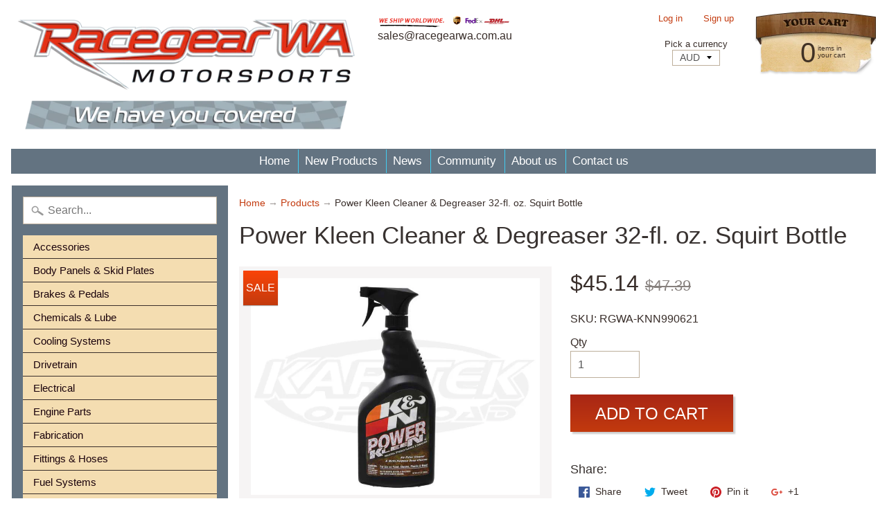

--- FILE ---
content_type: text/html; charset=utf-8
request_url: https://racegearwa.com.au/products/power-kleen-cleaner-degreaser-32-fl-oz-squirt-bottle
body_size: 18673
content:
<!DOCTYPE html>
<html class="no-js" lang="en">
<head>
<meta charset="utf-8" />
<meta http-equiv="X-UA-Compatible" content="IE=edge" />  
<meta name="viewport" content="width=device-width, initial-scale=1.0, height=device-height, minimum-scale=1.0, user-scalable=0">



   
  

  
 


    <title>Power Kleen Cleaner &amp; Degreaser 32-fl. oz. Squirt Bottle | Racegear WA</title> 





	<meta name="description" content="K&amp;amp;N Air Filter Cleaner is the only cleaner formulated to clean K&amp;amp;N Filtercharger elements. The use of any other cleaning solution can void the filter&#39;s warranty, and quite possibly could damage the cotton material. K&amp;amp;N Cleaner works to dissolve the dirt build up and old filter oil, and can be washed away wi" />


<link rel="canonical" href="https://racegearwa.com.au/products/power-kleen-cleaner-degreaser-32-fl-oz-squirt-bottle" /> 
<!-- /snippets/social-meta-tags.liquid -->
<meta property="og:site_name" content="Racegear WA">
<meta property="og:url" content="https://racegearwa.com.au/products/power-kleen-cleaner-degreaser-32-fl-oz-squirt-bottle">
<meta property="og:title" content="Power Kleen Cleaner & Degreaser 32-fl. oz. Squirt Bottle">
<meta property="og:type" content="product">
<meta property="og:description" content="K&amp;amp;N Air Filter Cleaner is the only cleaner formulated to clean K&amp;amp;N Filtercharger elements. The use of any other cleaning solution can void the filter&#39;s warranty, and quite possibly could damage the cotton material. K&amp;amp;N Cleaner works to dissolve the dirt build up and old filter oil, and can be washed away wi"><meta property="og:price:amount" content="45.14">
  <meta property="og:price:currency" content="AUD"><meta property="og:image" content="http://racegearwa.com.au/cdn/shop/products/99-0621_1024x1024.jpg?v=1500023403">
<meta property="og:image:secure_url" content="https://racegearwa.com.au/cdn/shop/products/99-0621_1024x1024.jpg?v=1500023403">

<meta name="twitter:site" content="@">
<meta name="twitter:card" content="summary_large_image">
<meta name="twitter:title" content="Power Kleen Cleaner & Degreaser 32-fl. oz. Squirt Bottle">
<meta name="twitter:description" content="K&amp;amp;N Air Filter Cleaner is the only cleaner formulated to clean K&amp;amp;N Filtercharger elements. The use of any other cleaning solution can void the filter&#39;s warranty, and quite possibly could damage the cotton material. K&amp;amp;N Cleaner works to dissolve the dirt build up and old filter oil, and can be washed away wi">

<link href="//racegearwa.com.au/cdn/shop/t/3/assets/styles.scss.css?v=162865219564769655121674755549" rel="stylesheet" type="text/css" media="all" />  
<link type="text/css" rel="stylesheet" href="https://maxcdn.bootstrapcdn.com/font-awesome/4.7.0/css/font-awesome.min.css" media="all">
  

<script>
  window.Sunrise = window.Sunrise || {};
  Sunrise.strings = {
    add_to_cart: "Add to Cart",
    sold_out: "Out of stock",
    unavailable: "Unavailable",
    money_format_json: "${{amount}}",
    money_format: "${{amount}}",
    money_with_currency_format_json: "${{amount}} AUD",
    money_with_currency_format: "${{amount}} AUD",
    shop_currency: "AUD",
    locale: "en",
    locale_json: "en",
    customer_accounts_enabled: true,
    customer_logged_in: false
  };
</script>  
  

  
<script src="//racegearwa.com.au/cdn/shop/t/3/assets/vendor.js?v=161042961499314152801497387892" type="text/javascript"></script> 
<script src="//racegearwa.com.au/cdn/shop/t/3/assets/theme.js?v=102197896046264063481499786419" type="text/javascript"></script> 

<script>window.performance && window.performance.mark && window.performance.mark('shopify.content_for_header.start');</script><meta id="shopify-digital-wallet" name="shopify-digital-wallet" content="/20951205/digital_wallets/dialog">
<meta name="shopify-checkout-api-token" content="fc52d514b9ac7a7c105b77ad664dc66f">
<link rel="alternate" type="application/json+oembed" href="https://racegearwa.com.au/products/power-kleen-cleaner-degreaser-32-fl-oz-squirt-bottle.oembed">
<script async="async" src="/checkouts/internal/preloads.js?locale=en-AU"></script>
<link rel="preconnect" href="https://shop.app" crossorigin="anonymous">
<script async="async" src="https://shop.app/checkouts/internal/preloads.js?locale=en-AU&shop_id=20951205" crossorigin="anonymous"></script>
<script id="apple-pay-shop-capabilities" type="application/json">{"shopId":20951205,"countryCode":"AU","currencyCode":"AUD","merchantCapabilities":["supports3DS"],"merchantId":"gid:\/\/shopify\/Shop\/20951205","merchantName":"Racegear WA","requiredBillingContactFields":["postalAddress","email","phone"],"requiredShippingContactFields":["postalAddress","email","phone"],"shippingType":"shipping","supportedNetworks":["visa","masterCard","amex","jcb"],"total":{"type":"pending","label":"Racegear WA","amount":"1.00"},"shopifyPaymentsEnabled":true,"supportsSubscriptions":true}</script>
<script id="shopify-features" type="application/json">{"accessToken":"fc52d514b9ac7a7c105b77ad664dc66f","betas":["rich-media-storefront-analytics"],"domain":"racegearwa.com.au","predictiveSearch":true,"shopId":20951205,"locale":"en"}</script>
<script>var Shopify = Shopify || {};
Shopify.shop = "racegearwa.myshopify.com";
Shopify.locale = "en";
Shopify.currency = {"active":"AUD","rate":"1.0"};
Shopify.country = "AU";
Shopify.theme = {"name":"sunrise-wood","id":185859795,"schema_name":"Sunrise","schema_version":"5.17","theme_store_id":null,"role":"main"};
Shopify.theme.handle = "null";
Shopify.theme.style = {"id":null,"handle":null};
Shopify.cdnHost = "racegearwa.com.au/cdn";
Shopify.routes = Shopify.routes || {};
Shopify.routes.root = "/";</script>
<script type="module">!function(o){(o.Shopify=o.Shopify||{}).modules=!0}(window);</script>
<script>!function(o){function n(){var o=[];function n(){o.push(Array.prototype.slice.apply(arguments))}return n.q=o,n}var t=o.Shopify=o.Shopify||{};t.loadFeatures=n(),t.autoloadFeatures=n()}(window);</script>
<script>
  window.ShopifyPay = window.ShopifyPay || {};
  window.ShopifyPay.apiHost = "shop.app\/pay";
  window.ShopifyPay.redirectState = null;
</script>
<script id="shop-js-analytics" type="application/json">{"pageType":"product"}</script>
<script defer="defer" async type="module" src="//racegearwa.com.au/cdn/shopifycloud/shop-js/modules/v2/client.init-shop-cart-sync_WVOgQShq.en.esm.js"></script>
<script defer="defer" async type="module" src="//racegearwa.com.au/cdn/shopifycloud/shop-js/modules/v2/chunk.common_C_13GLB1.esm.js"></script>
<script defer="defer" async type="module" src="//racegearwa.com.au/cdn/shopifycloud/shop-js/modules/v2/chunk.modal_CLfMGd0m.esm.js"></script>
<script type="module">
  await import("//racegearwa.com.au/cdn/shopifycloud/shop-js/modules/v2/client.init-shop-cart-sync_WVOgQShq.en.esm.js");
await import("//racegearwa.com.au/cdn/shopifycloud/shop-js/modules/v2/chunk.common_C_13GLB1.esm.js");
await import("//racegearwa.com.au/cdn/shopifycloud/shop-js/modules/v2/chunk.modal_CLfMGd0m.esm.js");

  window.Shopify.SignInWithShop?.initShopCartSync?.({"fedCMEnabled":true,"windoidEnabled":true});

</script>
<script>
  window.Shopify = window.Shopify || {};
  if (!window.Shopify.featureAssets) window.Shopify.featureAssets = {};
  window.Shopify.featureAssets['shop-js'] = {"shop-cart-sync":["modules/v2/client.shop-cart-sync_DuR37GeY.en.esm.js","modules/v2/chunk.common_C_13GLB1.esm.js","modules/v2/chunk.modal_CLfMGd0m.esm.js"],"init-fed-cm":["modules/v2/client.init-fed-cm_BucUoe6W.en.esm.js","modules/v2/chunk.common_C_13GLB1.esm.js","modules/v2/chunk.modal_CLfMGd0m.esm.js"],"shop-toast-manager":["modules/v2/client.shop-toast-manager_B0JfrpKj.en.esm.js","modules/v2/chunk.common_C_13GLB1.esm.js","modules/v2/chunk.modal_CLfMGd0m.esm.js"],"init-shop-cart-sync":["modules/v2/client.init-shop-cart-sync_WVOgQShq.en.esm.js","modules/v2/chunk.common_C_13GLB1.esm.js","modules/v2/chunk.modal_CLfMGd0m.esm.js"],"shop-button":["modules/v2/client.shop-button_B_U3bv27.en.esm.js","modules/v2/chunk.common_C_13GLB1.esm.js","modules/v2/chunk.modal_CLfMGd0m.esm.js"],"init-windoid":["modules/v2/client.init-windoid_DuP9q_di.en.esm.js","modules/v2/chunk.common_C_13GLB1.esm.js","modules/v2/chunk.modal_CLfMGd0m.esm.js"],"shop-cash-offers":["modules/v2/client.shop-cash-offers_BmULhtno.en.esm.js","modules/v2/chunk.common_C_13GLB1.esm.js","modules/v2/chunk.modal_CLfMGd0m.esm.js"],"pay-button":["modules/v2/client.pay-button_CrPSEbOK.en.esm.js","modules/v2/chunk.common_C_13GLB1.esm.js","modules/v2/chunk.modal_CLfMGd0m.esm.js"],"init-customer-accounts":["modules/v2/client.init-customer-accounts_jNk9cPYQ.en.esm.js","modules/v2/client.shop-login-button_DJ5ldayH.en.esm.js","modules/v2/chunk.common_C_13GLB1.esm.js","modules/v2/chunk.modal_CLfMGd0m.esm.js"],"avatar":["modules/v2/client.avatar_BTnouDA3.en.esm.js"],"checkout-modal":["modules/v2/client.checkout-modal_pBPyh9w8.en.esm.js","modules/v2/chunk.common_C_13GLB1.esm.js","modules/v2/chunk.modal_CLfMGd0m.esm.js"],"init-shop-for-new-customer-accounts":["modules/v2/client.init-shop-for-new-customer-accounts_BUoCy7a5.en.esm.js","modules/v2/client.shop-login-button_DJ5ldayH.en.esm.js","modules/v2/chunk.common_C_13GLB1.esm.js","modules/v2/chunk.modal_CLfMGd0m.esm.js"],"init-customer-accounts-sign-up":["modules/v2/client.init-customer-accounts-sign-up_CnczCz9H.en.esm.js","modules/v2/client.shop-login-button_DJ5ldayH.en.esm.js","modules/v2/chunk.common_C_13GLB1.esm.js","modules/v2/chunk.modal_CLfMGd0m.esm.js"],"init-shop-email-lookup-coordinator":["modules/v2/client.init-shop-email-lookup-coordinator_CzjY5t9o.en.esm.js","modules/v2/chunk.common_C_13GLB1.esm.js","modules/v2/chunk.modal_CLfMGd0m.esm.js"],"shop-follow-button":["modules/v2/client.shop-follow-button_CsYC63q7.en.esm.js","modules/v2/chunk.common_C_13GLB1.esm.js","modules/v2/chunk.modal_CLfMGd0m.esm.js"],"shop-login-button":["modules/v2/client.shop-login-button_DJ5ldayH.en.esm.js","modules/v2/chunk.common_C_13GLB1.esm.js","modules/v2/chunk.modal_CLfMGd0m.esm.js"],"shop-login":["modules/v2/client.shop-login_B9ccPdmx.en.esm.js","modules/v2/chunk.common_C_13GLB1.esm.js","modules/v2/chunk.modal_CLfMGd0m.esm.js"],"lead-capture":["modules/v2/client.lead-capture_D0K_KgYb.en.esm.js","modules/v2/chunk.common_C_13GLB1.esm.js","modules/v2/chunk.modal_CLfMGd0m.esm.js"],"payment-terms":["modules/v2/client.payment-terms_BWmiNN46.en.esm.js","modules/v2/chunk.common_C_13GLB1.esm.js","modules/v2/chunk.modal_CLfMGd0m.esm.js"]};
</script>
<script>(function() {
  var isLoaded = false;
  function asyncLoad() {
    if (isLoaded) return;
    isLoaded = true;
    var urls = ["https:\/\/chimpstatic.com\/mcjs-connected\/js\/users\/ba801b46c33352d2769f4449b\/56c1f5c5ba4b85b4916053421.js?shop=racegearwa.myshopify.com"];
    for (var i = 0; i < urls.length; i++) {
      var s = document.createElement('script');
      s.type = 'text/javascript';
      s.async = true;
      s.src = urls[i];
      var x = document.getElementsByTagName('script')[0];
      x.parentNode.insertBefore(s, x);
    }
  };
  if(window.attachEvent) {
    window.attachEvent('onload', asyncLoad);
  } else {
    window.addEventListener('load', asyncLoad, false);
  }
})();</script>
<script id="__st">var __st={"a":20951205,"offset":28800,"reqid":"da6fddbd-aeb0-467b-a779-902b2865ddaa-1769645852","pageurl":"racegearwa.com.au\/products\/power-kleen-cleaner-degreaser-32-fl-oz-squirt-bottle","u":"7098091df9b7","p":"product","rtyp":"product","rid":11710734611};</script>
<script>window.ShopifyPaypalV4VisibilityTracking = true;</script>
<script id="captcha-bootstrap">!function(){'use strict';const t='contact',e='account',n='new_comment',o=[[t,t],['blogs',n],['comments',n],[t,'customer']],c=[[e,'customer_login'],[e,'guest_login'],[e,'recover_customer_password'],[e,'create_customer']],r=t=>t.map((([t,e])=>`form[action*='/${t}']:not([data-nocaptcha='true']) input[name='form_type'][value='${e}']`)).join(','),a=t=>()=>t?[...document.querySelectorAll(t)].map((t=>t.form)):[];function s(){const t=[...o],e=r(t);return a(e)}const i='password',u='form_key',d=['recaptcha-v3-token','g-recaptcha-response','h-captcha-response',i],f=()=>{try{return window.sessionStorage}catch{return}},m='__shopify_v',_=t=>t.elements[u];function p(t,e,n=!1){try{const o=window.sessionStorage,c=JSON.parse(o.getItem(e)),{data:r}=function(t){const{data:e,action:n}=t;return t[m]||n?{data:e,action:n}:{data:t,action:n}}(c);for(const[e,n]of Object.entries(r))t.elements[e]&&(t.elements[e].value=n);n&&o.removeItem(e)}catch(o){console.error('form repopulation failed',{error:o})}}const l='form_type',E='cptcha';function T(t){t.dataset[E]=!0}const w=window,h=w.document,L='Shopify',v='ce_forms',y='captcha';let A=!1;((t,e)=>{const n=(g='f06e6c50-85a8-45c8-87d0-21a2b65856fe',I='https://cdn.shopify.com/shopifycloud/storefront-forms-hcaptcha/ce_storefront_forms_captcha_hcaptcha.v1.5.2.iife.js',D={infoText:'Protected by hCaptcha',privacyText:'Privacy',termsText:'Terms'},(t,e,n)=>{const o=w[L][v],c=o.bindForm;if(c)return c(t,g,e,D).then(n);var r;o.q.push([[t,g,e,D],n]),r=I,A||(h.body.append(Object.assign(h.createElement('script'),{id:'captcha-provider',async:!0,src:r})),A=!0)});var g,I,D;w[L]=w[L]||{},w[L][v]=w[L][v]||{},w[L][v].q=[],w[L][y]=w[L][y]||{},w[L][y].protect=function(t,e){n(t,void 0,e),T(t)},Object.freeze(w[L][y]),function(t,e,n,w,h,L){const[v,y,A,g]=function(t,e,n){const i=e?o:[],u=t?c:[],d=[...i,...u],f=r(d),m=r(i),_=r(d.filter((([t,e])=>n.includes(e))));return[a(f),a(m),a(_),s()]}(w,h,L),I=t=>{const e=t.target;return e instanceof HTMLFormElement?e:e&&e.form},D=t=>v().includes(t);t.addEventListener('submit',(t=>{const e=I(t);if(!e)return;const n=D(e)&&!e.dataset.hcaptchaBound&&!e.dataset.recaptchaBound,o=_(e),c=g().includes(e)&&(!o||!o.value);(n||c)&&t.preventDefault(),c&&!n&&(function(t){try{if(!f())return;!function(t){const e=f();if(!e)return;const n=_(t);if(!n)return;const o=n.value;o&&e.removeItem(o)}(t);const e=Array.from(Array(32),(()=>Math.random().toString(36)[2])).join('');!function(t,e){_(t)||t.append(Object.assign(document.createElement('input'),{type:'hidden',name:u})),t.elements[u].value=e}(t,e),function(t,e){const n=f();if(!n)return;const o=[...t.querySelectorAll(`input[type='${i}']`)].map((({name:t})=>t)),c=[...d,...o],r={};for(const[a,s]of new FormData(t).entries())c.includes(a)||(r[a]=s);n.setItem(e,JSON.stringify({[m]:1,action:t.action,data:r}))}(t,e)}catch(e){console.error('failed to persist form',e)}}(e),e.submit())}));const S=(t,e)=>{t&&!t.dataset[E]&&(n(t,e.some((e=>e===t))),T(t))};for(const o of['focusin','change'])t.addEventListener(o,(t=>{const e=I(t);D(e)&&S(e,y())}));const B=e.get('form_key'),M=e.get(l),P=B&&M;t.addEventListener('DOMContentLoaded',(()=>{const t=y();if(P)for(const e of t)e.elements[l].value===M&&p(e,B);[...new Set([...A(),...v().filter((t=>'true'===t.dataset.shopifyCaptcha))])].forEach((e=>S(e,t)))}))}(h,new URLSearchParams(w.location.search),n,t,e,['guest_login'])})(!0,!0)}();</script>
<script integrity="sha256-4kQ18oKyAcykRKYeNunJcIwy7WH5gtpwJnB7kiuLZ1E=" data-source-attribution="shopify.loadfeatures" defer="defer" src="//racegearwa.com.au/cdn/shopifycloud/storefront/assets/storefront/load_feature-a0a9edcb.js" crossorigin="anonymous"></script>
<script crossorigin="anonymous" defer="defer" src="//racegearwa.com.au/cdn/shopifycloud/storefront/assets/shopify_pay/storefront-65b4c6d7.js?v=20250812"></script>
<script data-source-attribution="shopify.dynamic_checkout.dynamic.init">var Shopify=Shopify||{};Shopify.PaymentButton=Shopify.PaymentButton||{isStorefrontPortableWallets:!0,init:function(){window.Shopify.PaymentButton.init=function(){};var t=document.createElement("script");t.src="https://racegearwa.com.au/cdn/shopifycloud/portable-wallets/latest/portable-wallets.en.js",t.type="module",document.head.appendChild(t)}};
</script>
<script data-source-attribution="shopify.dynamic_checkout.buyer_consent">
  function portableWalletsHideBuyerConsent(e){var t=document.getElementById("shopify-buyer-consent"),n=document.getElementById("shopify-subscription-policy-button");t&&n&&(t.classList.add("hidden"),t.setAttribute("aria-hidden","true"),n.removeEventListener("click",e))}function portableWalletsShowBuyerConsent(e){var t=document.getElementById("shopify-buyer-consent"),n=document.getElementById("shopify-subscription-policy-button");t&&n&&(t.classList.remove("hidden"),t.removeAttribute("aria-hidden"),n.addEventListener("click",e))}window.Shopify?.PaymentButton&&(window.Shopify.PaymentButton.hideBuyerConsent=portableWalletsHideBuyerConsent,window.Shopify.PaymentButton.showBuyerConsent=portableWalletsShowBuyerConsent);
</script>
<script data-source-attribution="shopify.dynamic_checkout.cart.bootstrap">document.addEventListener("DOMContentLoaded",(function(){function t(){return document.querySelector("shopify-accelerated-checkout-cart, shopify-accelerated-checkout")}if(t())Shopify.PaymentButton.init();else{new MutationObserver((function(e,n){t()&&(Shopify.PaymentButton.init(),n.disconnect())})).observe(document.body,{childList:!0,subtree:!0})}}));
</script>
<link id="shopify-accelerated-checkout-styles" rel="stylesheet" media="screen" href="https://racegearwa.com.au/cdn/shopifycloud/portable-wallets/latest/accelerated-checkout-backwards-compat.css" crossorigin="anonymous">
<style id="shopify-accelerated-checkout-cart">
        #shopify-buyer-consent {
  margin-top: 1em;
  display: inline-block;
  width: 100%;
}

#shopify-buyer-consent.hidden {
  display: none;
}

#shopify-subscription-policy-button {
  background: none;
  border: none;
  padding: 0;
  text-decoration: underline;
  font-size: inherit;
  cursor: pointer;
}

#shopify-subscription-policy-button::before {
  box-shadow: none;
}

      </style>

<script>window.performance && window.performance.mark && window.performance.mark('shopify.content_for_header.end');</script>
<link href="https://monorail-edge.shopifysvc.com" rel="dns-prefetch">
<script>(function(){if ("sendBeacon" in navigator && "performance" in window) {try {var session_token_from_headers = performance.getEntriesByType('navigation')[0].serverTiming.find(x => x.name == '_s').description;} catch {var session_token_from_headers = undefined;}var session_cookie_matches = document.cookie.match(/_shopify_s=([^;]*)/);var session_token_from_cookie = session_cookie_matches && session_cookie_matches.length === 2 ? session_cookie_matches[1] : "";var session_token = session_token_from_headers || session_token_from_cookie || "";function handle_abandonment_event(e) {var entries = performance.getEntries().filter(function(entry) {return /monorail-edge.shopifysvc.com/.test(entry.name);});if (!window.abandonment_tracked && entries.length === 0) {window.abandonment_tracked = true;var currentMs = Date.now();var navigation_start = performance.timing.navigationStart;var payload = {shop_id: 20951205,url: window.location.href,navigation_start,duration: currentMs - navigation_start,session_token,page_type: "product"};window.navigator.sendBeacon("https://monorail-edge.shopifysvc.com/v1/produce", JSON.stringify({schema_id: "online_store_buyer_site_abandonment/1.1",payload: payload,metadata: {event_created_at_ms: currentMs,event_sent_at_ms: currentMs}}));}}window.addEventListener('pagehide', handle_abandonment_event);}}());</script>
<script id="web-pixels-manager-setup">(function e(e,d,r,n,o){if(void 0===o&&(o={}),!Boolean(null===(a=null===(i=window.Shopify)||void 0===i?void 0:i.analytics)||void 0===a?void 0:a.replayQueue)){var i,a;window.Shopify=window.Shopify||{};var t=window.Shopify;t.analytics=t.analytics||{};var s=t.analytics;s.replayQueue=[],s.publish=function(e,d,r){return s.replayQueue.push([e,d,r]),!0};try{self.performance.mark("wpm:start")}catch(e){}var l=function(){var e={modern:/Edge?\/(1{2}[4-9]|1[2-9]\d|[2-9]\d{2}|\d{4,})\.\d+(\.\d+|)|Firefox\/(1{2}[4-9]|1[2-9]\d|[2-9]\d{2}|\d{4,})\.\d+(\.\d+|)|Chrom(ium|e)\/(9{2}|\d{3,})\.\d+(\.\d+|)|(Maci|X1{2}).+ Version\/(15\.\d+|(1[6-9]|[2-9]\d|\d{3,})\.\d+)([,.]\d+|)( \(\w+\)|)( Mobile\/\w+|) Safari\/|Chrome.+OPR\/(9{2}|\d{3,})\.\d+\.\d+|(CPU[ +]OS|iPhone[ +]OS|CPU[ +]iPhone|CPU IPhone OS|CPU iPad OS)[ +]+(15[._]\d+|(1[6-9]|[2-9]\d|\d{3,})[._]\d+)([._]\d+|)|Android:?[ /-](13[3-9]|1[4-9]\d|[2-9]\d{2}|\d{4,})(\.\d+|)(\.\d+|)|Android.+Firefox\/(13[5-9]|1[4-9]\d|[2-9]\d{2}|\d{4,})\.\d+(\.\d+|)|Android.+Chrom(ium|e)\/(13[3-9]|1[4-9]\d|[2-9]\d{2}|\d{4,})\.\d+(\.\d+|)|SamsungBrowser\/([2-9]\d|\d{3,})\.\d+/,legacy:/Edge?\/(1[6-9]|[2-9]\d|\d{3,})\.\d+(\.\d+|)|Firefox\/(5[4-9]|[6-9]\d|\d{3,})\.\d+(\.\d+|)|Chrom(ium|e)\/(5[1-9]|[6-9]\d|\d{3,})\.\d+(\.\d+|)([\d.]+$|.*Safari\/(?![\d.]+ Edge\/[\d.]+$))|(Maci|X1{2}).+ Version\/(10\.\d+|(1[1-9]|[2-9]\d|\d{3,})\.\d+)([,.]\d+|)( \(\w+\)|)( Mobile\/\w+|) Safari\/|Chrome.+OPR\/(3[89]|[4-9]\d|\d{3,})\.\d+\.\d+|(CPU[ +]OS|iPhone[ +]OS|CPU[ +]iPhone|CPU IPhone OS|CPU iPad OS)[ +]+(10[._]\d+|(1[1-9]|[2-9]\d|\d{3,})[._]\d+)([._]\d+|)|Android:?[ /-](13[3-9]|1[4-9]\d|[2-9]\d{2}|\d{4,})(\.\d+|)(\.\d+|)|Mobile Safari.+OPR\/([89]\d|\d{3,})\.\d+\.\d+|Android.+Firefox\/(13[5-9]|1[4-9]\d|[2-9]\d{2}|\d{4,})\.\d+(\.\d+|)|Android.+Chrom(ium|e)\/(13[3-9]|1[4-9]\d|[2-9]\d{2}|\d{4,})\.\d+(\.\d+|)|Android.+(UC? ?Browser|UCWEB|U3)[ /]?(15\.([5-9]|\d{2,})|(1[6-9]|[2-9]\d|\d{3,})\.\d+)\.\d+|SamsungBrowser\/(5\.\d+|([6-9]|\d{2,})\.\d+)|Android.+MQ{2}Browser\/(14(\.(9|\d{2,})|)|(1[5-9]|[2-9]\d|\d{3,})(\.\d+|))(\.\d+|)|K[Aa][Ii]OS\/(3\.\d+|([4-9]|\d{2,})\.\d+)(\.\d+|)/},d=e.modern,r=e.legacy,n=navigator.userAgent;return n.match(d)?"modern":n.match(r)?"legacy":"unknown"}(),u="modern"===l?"modern":"legacy",c=(null!=n?n:{modern:"",legacy:""})[u],f=function(e){return[e.baseUrl,"/wpm","/b",e.hashVersion,"modern"===e.buildTarget?"m":"l",".js"].join("")}({baseUrl:d,hashVersion:r,buildTarget:u}),m=function(e){var d=e.version,r=e.bundleTarget,n=e.surface,o=e.pageUrl,i=e.monorailEndpoint;return{emit:function(e){var a=e.status,t=e.errorMsg,s=(new Date).getTime(),l=JSON.stringify({metadata:{event_sent_at_ms:s},events:[{schema_id:"web_pixels_manager_load/3.1",payload:{version:d,bundle_target:r,page_url:o,status:a,surface:n,error_msg:t},metadata:{event_created_at_ms:s}}]});if(!i)return console&&console.warn&&console.warn("[Web Pixels Manager] No Monorail endpoint provided, skipping logging."),!1;try{return self.navigator.sendBeacon.bind(self.navigator)(i,l)}catch(e){}var u=new XMLHttpRequest;try{return u.open("POST",i,!0),u.setRequestHeader("Content-Type","text/plain"),u.send(l),!0}catch(e){return console&&console.warn&&console.warn("[Web Pixels Manager] Got an unhandled error while logging to Monorail."),!1}}}}({version:r,bundleTarget:l,surface:e.surface,pageUrl:self.location.href,monorailEndpoint:e.monorailEndpoint});try{o.browserTarget=l,function(e){var d=e.src,r=e.async,n=void 0===r||r,o=e.onload,i=e.onerror,a=e.sri,t=e.scriptDataAttributes,s=void 0===t?{}:t,l=document.createElement("script"),u=document.querySelector("head"),c=document.querySelector("body");if(l.async=n,l.src=d,a&&(l.integrity=a,l.crossOrigin="anonymous"),s)for(var f in s)if(Object.prototype.hasOwnProperty.call(s,f))try{l.dataset[f]=s[f]}catch(e){}if(o&&l.addEventListener("load",o),i&&l.addEventListener("error",i),u)u.appendChild(l);else{if(!c)throw new Error("Did not find a head or body element to append the script");c.appendChild(l)}}({src:f,async:!0,onload:function(){if(!function(){var e,d;return Boolean(null===(d=null===(e=window.Shopify)||void 0===e?void 0:e.analytics)||void 0===d?void 0:d.initialized)}()){var d=window.webPixelsManager.init(e)||void 0;if(d){var r=window.Shopify.analytics;r.replayQueue.forEach((function(e){var r=e[0],n=e[1],o=e[2];d.publishCustomEvent(r,n,o)})),r.replayQueue=[],r.publish=d.publishCustomEvent,r.visitor=d.visitor,r.initialized=!0}}},onerror:function(){return m.emit({status:"failed",errorMsg:"".concat(f," has failed to load")})},sri:function(e){var d=/^sha384-[A-Za-z0-9+/=]+$/;return"string"==typeof e&&d.test(e)}(c)?c:"",scriptDataAttributes:o}),m.emit({status:"loading"})}catch(e){m.emit({status:"failed",errorMsg:(null==e?void 0:e.message)||"Unknown error"})}}})({shopId: 20951205,storefrontBaseUrl: "https://racegearwa.com.au",extensionsBaseUrl: "https://extensions.shopifycdn.com/cdn/shopifycloud/web-pixels-manager",monorailEndpoint: "https://monorail-edge.shopifysvc.com/unstable/produce_batch",surface: "storefront-renderer",enabledBetaFlags: ["2dca8a86"],webPixelsConfigList: [{"id":"shopify-app-pixel","configuration":"{}","eventPayloadVersion":"v1","runtimeContext":"STRICT","scriptVersion":"0450","apiClientId":"shopify-pixel","type":"APP","privacyPurposes":["ANALYTICS","MARKETING"]},{"id":"shopify-custom-pixel","eventPayloadVersion":"v1","runtimeContext":"LAX","scriptVersion":"0450","apiClientId":"shopify-pixel","type":"CUSTOM","privacyPurposes":["ANALYTICS","MARKETING"]}],isMerchantRequest: false,initData: {"shop":{"name":"Racegear WA","paymentSettings":{"currencyCode":"AUD"},"myshopifyDomain":"racegearwa.myshopify.com","countryCode":"AU","storefrontUrl":"https:\/\/racegearwa.com.au"},"customer":null,"cart":null,"checkout":null,"productVariants":[{"price":{"amount":45.14,"currencyCode":"AUD"},"product":{"title":"Power Kleen Cleaner \u0026 Degreaser 32-fl. oz. Squirt Bottle","vendor":"Racegear WA","id":"11710734611","untranslatedTitle":"Power Kleen Cleaner \u0026 Degreaser 32-fl. oz. Squirt Bottle","url":"\/products\/power-kleen-cleaner-degreaser-32-fl-oz-squirt-bottle","type":""},"id":"46489585107","image":{"src":"\/\/racegearwa.com.au\/cdn\/shop\/products\/99-0621.jpg?v=1500023403"},"sku":"RGWA-KNN990621","title":"Default Title","untranslatedTitle":"Default Title"}],"purchasingCompany":null},},"https://racegearwa.com.au/cdn","1d2a099fw23dfb22ep557258f5m7a2edbae",{"modern":"","legacy":""},{"shopId":"20951205","storefrontBaseUrl":"https:\/\/racegearwa.com.au","extensionBaseUrl":"https:\/\/extensions.shopifycdn.com\/cdn\/shopifycloud\/web-pixels-manager","surface":"storefront-renderer","enabledBetaFlags":"[\"2dca8a86\"]","isMerchantRequest":"false","hashVersion":"1d2a099fw23dfb22ep557258f5m7a2edbae","publish":"custom","events":"[[\"page_viewed\",{}],[\"product_viewed\",{\"productVariant\":{\"price\":{\"amount\":45.14,\"currencyCode\":\"AUD\"},\"product\":{\"title\":\"Power Kleen Cleaner \u0026 Degreaser 32-fl. oz. Squirt Bottle\",\"vendor\":\"Racegear WA\",\"id\":\"11710734611\",\"untranslatedTitle\":\"Power Kleen Cleaner \u0026 Degreaser 32-fl. oz. Squirt Bottle\",\"url\":\"\/products\/power-kleen-cleaner-degreaser-32-fl-oz-squirt-bottle\",\"type\":\"\"},\"id\":\"46489585107\",\"image\":{\"src\":\"\/\/racegearwa.com.au\/cdn\/shop\/products\/99-0621.jpg?v=1500023403\"},\"sku\":\"RGWA-KNN990621\",\"title\":\"Default Title\",\"untranslatedTitle\":\"Default Title\"}}]]"});</script><script>
  window.ShopifyAnalytics = window.ShopifyAnalytics || {};
  window.ShopifyAnalytics.meta = window.ShopifyAnalytics.meta || {};
  window.ShopifyAnalytics.meta.currency = 'AUD';
  var meta = {"product":{"id":11710734611,"gid":"gid:\/\/shopify\/Product\/11710734611","vendor":"Racegear WA","type":"","handle":"power-kleen-cleaner-degreaser-32-fl-oz-squirt-bottle","variants":[{"id":46489585107,"price":4514,"name":"Power Kleen Cleaner \u0026 Degreaser 32-fl. oz. Squirt Bottle","public_title":null,"sku":"RGWA-KNN990621"}],"remote":false},"page":{"pageType":"product","resourceType":"product","resourceId":11710734611,"requestId":"da6fddbd-aeb0-467b-a779-902b2865ddaa-1769645852"}};
  for (var attr in meta) {
    window.ShopifyAnalytics.meta[attr] = meta[attr];
  }
</script>
<script class="analytics">
  (function () {
    var customDocumentWrite = function(content) {
      var jquery = null;

      if (window.jQuery) {
        jquery = window.jQuery;
      } else if (window.Checkout && window.Checkout.$) {
        jquery = window.Checkout.$;
      }

      if (jquery) {
        jquery('body').append(content);
      }
    };

    var hasLoggedConversion = function(token) {
      if (token) {
        return document.cookie.indexOf('loggedConversion=' + token) !== -1;
      }
      return false;
    }

    var setCookieIfConversion = function(token) {
      if (token) {
        var twoMonthsFromNow = new Date(Date.now());
        twoMonthsFromNow.setMonth(twoMonthsFromNow.getMonth() + 2);

        document.cookie = 'loggedConversion=' + token + '; expires=' + twoMonthsFromNow;
      }
    }

    var trekkie = window.ShopifyAnalytics.lib = window.trekkie = window.trekkie || [];
    if (trekkie.integrations) {
      return;
    }
    trekkie.methods = [
      'identify',
      'page',
      'ready',
      'track',
      'trackForm',
      'trackLink'
    ];
    trekkie.factory = function(method) {
      return function() {
        var args = Array.prototype.slice.call(arguments);
        args.unshift(method);
        trekkie.push(args);
        return trekkie;
      };
    };
    for (var i = 0; i < trekkie.methods.length; i++) {
      var key = trekkie.methods[i];
      trekkie[key] = trekkie.factory(key);
    }
    trekkie.load = function(config) {
      trekkie.config = config || {};
      trekkie.config.initialDocumentCookie = document.cookie;
      var first = document.getElementsByTagName('script')[0];
      var script = document.createElement('script');
      script.type = 'text/javascript';
      script.onerror = function(e) {
        var scriptFallback = document.createElement('script');
        scriptFallback.type = 'text/javascript';
        scriptFallback.onerror = function(error) {
                var Monorail = {
      produce: function produce(monorailDomain, schemaId, payload) {
        var currentMs = new Date().getTime();
        var event = {
          schema_id: schemaId,
          payload: payload,
          metadata: {
            event_created_at_ms: currentMs,
            event_sent_at_ms: currentMs
          }
        };
        return Monorail.sendRequest("https://" + monorailDomain + "/v1/produce", JSON.stringify(event));
      },
      sendRequest: function sendRequest(endpointUrl, payload) {
        // Try the sendBeacon API
        if (window && window.navigator && typeof window.navigator.sendBeacon === 'function' && typeof window.Blob === 'function' && !Monorail.isIos12()) {
          var blobData = new window.Blob([payload], {
            type: 'text/plain'
          });

          if (window.navigator.sendBeacon(endpointUrl, blobData)) {
            return true;
          } // sendBeacon was not successful

        } // XHR beacon

        var xhr = new XMLHttpRequest();

        try {
          xhr.open('POST', endpointUrl);
          xhr.setRequestHeader('Content-Type', 'text/plain');
          xhr.send(payload);
        } catch (e) {
          console.log(e);
        }

        return false;
      },
      isIos12: function isIos12() {
        return window.navigator.userAgent.lastIndexOf('iPhone; CPU iPhone OS 12_') !== -1 || window.navigator.userAgent.lastIndexOf('iPad; CPU OS 12_') !== -1;
      }
    };
    Monorail.produce('monorail-edge.shopifysvc.com',
      'trekkie_storefront_load_errors/1.1',
      {shop_id: 20951205,
      theme_id: 185859795,
      app_name: "storefront",
      context_url: window.location.href,
      source_url: "//racegearwa.com.au/cdn/s/trekkie.storefront.a804e9514e4efded663580eddd6991fcc12b5451.min.js"});

        };
        scriptFallback.async = true;
        scriptFallback.src = '//racegearwa.com.au/cdn/s/trekkie.storefront.a804e9514e4efded663580eddd6991fcc12b5451.min.js';
        first.parentNode.insertBefore(scriptFallback, first);
      };
      script.async = true;
      script.src = '//racegearwa.com.au/cdn/s/trekkie.storefront.a804e9514e4efded663580eddd6991fcc12b5451.min.js';
      first.parentNode.insertBefore(script, first);
    };
    trekkie.load(
      {"Trekkie":{"appName":"storefront","development":false,"defaultAttributes":{"shopId":20951205,"isMerchantRequest":null,"themeId":185859795,"themeCityHash":"17983810065334528578","contentLanguage":"en","currency":"AUD","eventMetadataId":"9ce49965-831e-44e8-b9e6-62112a57fa4d"},"isServerSideCookieWritingEnabled":true,"monorailRegion":"shop_domain","enabledBetaFlags":["65f19447","b5387b81"]},"Session Attribution":{},"S2S":{"facebookCapiEnabled":false,"source":"trekkie-storefront-renderer","apiClientId":580111}}
    );

    var loaded = false;
    trekkie.ready(function() {
      if (loaded) return;
      loaded = true;

      window.ShopifyAnalytics.lib = window.trekkie;

      var originalDocumentWrite = document.write;
      document.write = customDocumentWrite;
      try { window.ShopifyAnalytics.merchantGoogleAnalytics.call(this); } catch(error) {};
      document.write = originalDocumentWrite;

      window.ShopifyAnalytics.lib.page(null,{"pageType":"product","resourceType":"product","resourceId":11710734611,"requestId":"da6fddbd-aeb0-467b-a779-902b2865ddaa-1769645852","shopifyEmitted":true});

      var match = window.location.pathname.match(/checkouts\/(.+)\/(thank_you|post_purchase)/)
      var token = match? match[1]: undefined;
      if (!hasLoggedConversion(token)) {
        setCookieIfConversion(token);
        window.ShopifyAnalytics.lib.track("Viewed Product",{"currency":"AUD","variantId":46489585107,"productId":11710734611,"productGid":"gid:\/\/shopify\/Product\/11710734611","name":"Power Kleen Cleaner \u0026 Degreaser 32-fl. oz. Squirt Bottle","price":"45.14","sku":"RGWA-KNN990621","brand":"Racegear WA","variant":null,"category":"","nonInteraction":true,"remote":false},undefined,undefined,{"shopifyEmitted":true});
      window.ShopifyAnalytics.lib.track("monorail:\/\/trekkie_storefront_viewed_product\/1.1",{"currency":"AUD","variantId":46489585107,"productId":11710734611,"productGid":"gid:\/\/shopify\/Product\/11710734611","name":"Power Kleen Cleaner \u0026 Degreaser 32-fl. oz. Squirt Bottle","price":"45.14","sku":"RGWA-KNN990621","brand":"Racegear WA","variant":null,"category":"","nonInteraction":true,"remote":false,"referer":"https:\/\/racegearwa.com.au\/products\/power-kleen-cleaner-degreaser-32-fl-oz-squirt-bottle"});
      }
    });


        var eventsListenerScript = document.createElement('script');
        eventsListenerScript.async = true;
        eventsListenerScript.src = "//racegearwa.com.au/cdn/shopifycloud/storefront/assets/shop_events_listener-3da45d37.js";
        document.getElementsByTagName('head')[0].appendChild(eventsListenerScript);

})();</script>
<script
  defer
  src="https://racegearwa.com.au/cdn/shopifycloud/perf-kit/shopify-perf-kit-3.1.0.min.js"
  data-application="storefront-renderer"
  data-shop-id="20951205"
  data-render-region="gcp-us-central1"
  data-page-type="product"
  data-theme-instance-id="185859795"
  data-theme-name="Sunrise"
  data-theme-version="5.17"
  data-monorail-region="shop_domain"
  data-resource-timing-sampling-rate="10"
  data-shs="true"
  data-shs-beacon="true"
  data-shs-export-with-fetch="true"
  data-shs-logs-sample-rate="1"
  data-shs-beacon-endpoint="https://racegearwa.com.au/api/collect"
></script>
</head>

<body id="product" data-curr-format="${{amount}}" data-shop-currency="AUD">
  <div id="site-wrap">
    <header id="header" class="clearfix">  
      <div id="shopify-section-header" class="shopify-section"><style>
#header .logo.img-logo a{max-width:600px;display:inline-block;line-height:1;vertical-align:bottom;} 
#header .logo.img-logo,#header .logo.img-logo h1{font-size:1em;}
.logo.textonly h1,.logo.textonly a{font-size:48px;line-height:1;} 
.top-menu a{font-size:17px;}
</style>
<div class="row clearfix">
  <div class="logo img-logo">
      
    <a class="newfont" href="/" title="Racegear WA">
    
      
      <img src="//racegearwa.com.au/cdn/shop/files/RacegearWA_Logo_600x.png?v=1613690675"
      srcset="//racegearwa.com.au/cdn/shop/files/RacegearWA_Logo_600x.png?v=1613690675 1x, //racegearwa.com.au/cdn/shop/files/RacegearWA_Logo_600x@2x.png?v=1613690675 2x"
      alt="Racegear WA"
      itemprop="logo">
    
    </a>
     
    <div class="shipping-info"><img src="//racegearwa.com.au/cdn/shop/t/3/assets/shipping-metanew.png?v=52586917780269514491499355241"><br>sales@racegearwa.com.au</p></div>
  </div>
  
    <div class="login-top hide-mobile">
      
        <a href="/account/login">Log in</a> | <a href="/account/register">Sign up</a>
                  
    </div>
             

  <div class="cart-info hide-mobile">
    <a href="/cart"><em>0</em> <span>items in your cart</span></a>
  </div>
</div>


   <nav class="top-menu hide-mobile clearfix" role="navigation" data-menuchosen="main-menu">
     <ul>
      
         
         
            <li class="from-top-menu">
               <a class="newfont " href="/">Home</a>
            </li>
         
      
         
         
            <li class="from-top-menu">
               <a class="newfont " href="/collections/all">New Products</a>
            </li>
         
      
         
         
            <li class="from-top-menu">
               <a class="newfont " href="/blogs/news">News</a>
            </li>
         
      
         
         
            <li class="from-top-menu">
               <a class="newfont " href="https://www.facebook.com/groups/199880493459812/">Community</a>
            </li>
         
      
         
         
            <li class="from-top-menu">
               <a class="newfont " href="/pages/about-us">About us </a>
            </li>
         
      
         
         
            <li class="from-top-menu">
               <a class="newfont " href="/pages/contact-us">Contact us</a>
            </li>
         
      
     </ul>
   </nav>


<nav class="off-canvas-navigation show-mobile newfont">
  <a href="#menu" class="menu-button"><svg xmlns="http://www.w3.org/2000/svg" width="24" height="24" viewBox="0 0 24 24"><path d="M24 6h-24v-4h24v4zm0 4h-24v4h24v-4zm0 8h-24v4h24v-4z"/></svg><span> Menu</span></a>         
  
    <a href="/account" class="menu-user"><svg xmlns="http://www.w3.org/2000/svg" width="24" height="24" viewBox="0 0 24 24"><path d="M20.822 18.096c-3.439-.794-6.64-1.49-5.09-4.418 4.72-8.912 1.251-13.678-3.732-13.678-5.082 0-8.464 4.949-3.732 13.678 1.597 2.945-1.725 3.641-5.09 4.418-3.073.71-3.188 2.236-3.178 4.904l.004 1h23.99l.004-.969c.012-2.688-.092-4.222-3.176-4.935z"/></svg><span> Account</span></a>        
  
  <a href="/cart" class="menu-cart"><svg xmlns="http://www.w3.org/2000/svg" width="24" height="24" viewBox="0 0 24 24"><path d="M10 19.5c0 .829-.672 1.5-1.5 1.5s-1.5-.671-1.5-1.5c0-.828.672-1.5 1.5-1.5s1.5.672 1.5 1.5zm3.5-1.5c-.828 0-1.5.671-1.5 1.5s.672 1.5 1.5 1.5 1.5-.671 1.5-1.5c0-.828-.672-1.5-1.5-1.5zm1.336-5l1.977-7h-16.813l2.938 7h11.898zm4.969-10l-3.432 12h-12.597l.839 2h13.239l3.474-12h1.929l.743-2h-4.195z"/></svg> <span> Cart</span></a>  
  <a href="/search" class="menu-search"><svg xmlns="http://www.w3.org/2000/svg" width="24" height="24" viewBox="0 0 24 24"><path d="M23.111 20.058l-4.977-4.977c.965-1.52 1.523-3.322 1.523-5.251 0-5.42-4.409-9.83-9.829-9.83-5.42 0-9.828 4.41-9.828 9.83s4.408 9.83 9.829 9.83c1.834 0 3.552-.505 5.022-1.383l5.021 5.021c2.144 2.141 5.384-1.096 3.239-3.24zm-20.064-10.228c0-3.739 3.043-6.782 6.782-6.782s6.782 3.042 6.782 6.782-3.043 6.782-6.782 6.782-6.782-3.043-6.782-6.782zm2.01-1.764c1.984-4.599 8.664-4.066 9.922.749-2.534-2.974-6.993-3.294-9.922-.749z"/></svg></a>
  
    <a href="#currency" class="menu-currency"><span>AUD</span></a>
  
</nav> 


</div>
      
<div id="curr-switcher">
<label for="currencies">Pick a currency</label>
<select id="currencies" name="currencies">
  
  
  <option value="AUD">AUD</option>
  
    
  
    
    <option value="GBP">GBP</option>
    
  
    
    <option value="CAD">CAD</option>
    
  
    
    <option value="USD">USD</option>
    
  
    
    <option value="EUR">EUR</option>
    
  
</select>
<span class="close-currency-box">X</span>
</div>

    </header>

    <div id="content">
      <div id="shopify-section-sidebar" class="shopify-section"><style>
  #side-menu a.newfont{font-size:20px;}
</style>
<section role="complementary" id="sidebar" data-menuchosen="shop-by-category" data-section-id="sidebar" data-section-type="sidebar" data-keep-open="true">
  <nav role="navigation" id="menu">
    <form method="get" action="/search" class="search-form">
      <fieldset>
      <input type="text" placeholder="Search..." name="q" id="search-input">
      <button type="submit" class="button">Search</button>
      </fieldset>
    </form>          

    <ul id="side-menu">
    
   <div class="original-menu">
      
         
         
            <li>
               <a class="newfont" href="/collections/accessories">Accessories</a>
            </li>
         
      
         
         
            <li>
               <a class="newfont" href="/collections/body-panels-skid-plates">Body Panels &amp; Skid Plates</a>
            </li>
         
      
         
         
            <li>
               <a class="newfont" href="/collections/brakes-pedals">Brakes &amp; Pedals</a>
            </li>
         
      
         
         
            <li>
               <a class="newfont" href="/collections/chemicals-lube">Chemicals &amp; Lube</a>
            </li>
         
      
         
         
            <li>
               <a class="newfont" href="/collections/cooling-systems">Cooling Systems</a>
            </li>
         
      
         
         
            <li>
               <a class="newfont" href="/collections/drivetrain">Drivetrain</a>
            </li>
         
      
         
         
            <li>
               <a class="newfont" href="/collections/electrical">Electrical</a>
            </li>
         
      
         
         
            <li>
               <a class="newfont" href="/collections/engine-parts">Engine Parts</a>
            </li>
         
      
         
         
            <li>
               <a class="newfont" href="/collections/fabrication">Fabrication</a>
            </li>
         
      
         
         
            <li>
               <a class="newfont" href="/collections/fittings-hoses">Fittings &amp; Hoses</a>
            </li>
         
      
         
         
            <li>
               <a class="newfont" href="/collections/fuel-systems">Fuel Systems</a>
            </li>
         
      
         
         
            <li>
               <a class="newfont" href="/collections/hardware-bolts-nuts-washers">Hardware Bolts Nuts Washers</a>
            </li>
         
      
         
         
            <li>
               <a class="newfont" href="/collections/intake-exhaust">Intake &amp; Exhaust</a>
            </li>
         
      
         
         
            <li>
               <a class="newfont" href="/collections/lights">Lights</a>
            </li>
         
      
         
         
            <li>
               <a class="newfont" href="/collections/safety-equipment">Safety Equipment</a>
            </li>
         
      
         
         
            <li>
               <a class="newfont" href="/collections/seat-1">Seats</a>
            </li>
         
      
         
         
            <li>
               <a class="newfont" href="/collections/shocks-springs">Shocks &amp; Springs</a>
            </li>
         
      
         
         
            <li>
               <a class="newfont" href="/collections/steering-shifters">Steering &amp; Shifters</a>
            </li>
         
      
         
         
            <li>
               <a class="newfont" href="/collections/suspension-1">Suspension</a>
            </li>
         
      
         
         
            <li>
               <a class="newfont" href="/collections/tires-wheels">Tires &amp; Wheels</a>
            </li>
         
      
         
         
            <li>
               <a class="newfont" href="/collections/tools">Tools</a>
            </li>
         
      
         
         
            <li>
               <a class="newfont" href="/collections/utv-parts">UTV Parts</a>
            </li>
         
      
   </div>

<div class='side-menu-mobile hide show-mobile'></div>








          
             

    

    </ul>         
  </nav>

  
    <aside class="social-links">
      <h3>Stay in touch</h3>
       <a class="social-twitter" href="#" title="Twitter"><svg aria-hidden="true" focusable="false" role="presentation" class="icon icon-twitter" viewBox="0 0 16 16" xmlns="http://www.w3.org/2000/svg" fill-rule="evenodd" clip-rule="evenodd" stroke-linejoin="round" stroke-miterlimit="1.414"><path d="M16 3.038c-.59.26-1.22.437-1.885.517.677-.407 1.198-1.05 1.443-1.816-.634.375-1.337.648-2.085.795-.598-.638-1.45-1.036-2.396-1.036-1.812 0-3.282 1.468-3.282 3.28 0 .258.03.51.085.75C5.152 5.39 2.733 4.084 1.114 2.1.83 2.583.67 3.147.67 3.75c0 1.14.58 2.143 1.46 2.732-.538-.017-1.045-.165-1.487-.41v.04c0 1.59 1.13 2.918 2.633 3.22-.276.074-.566.114-.865.114-.21 0-.416-.02-.617-.058.418 1.304 1.63 2.253 3.067 2.28-1.124.88-2.54 1.404-4.077 1.404-.265 0-.526-.015-.783-.045 1.453.93 3.178 1.474 5.032 1.474 6.038 0 9.34-5 9.34-9.338 0-.143-.004-.284-.01-.425.64-.463 1.198-1.04 1.638-1.7z" fill-rule="nonzero"/></svg></a>
      <a class="social-facebook" href="https://www.facebook.com/officialracegearwa/" title="Facebook"><svg aria-hidden="true" focusable="false" role="presentation" class="icon icon-facebook" viewBox="0 0 16 16" xmlns="http://www.w3.org/2000/svg" fill-rule="evenodd" clip-rule="evenodd" stroke-linejoin="round" stroke-miterlimit="1.414"><path d="M15.117 0H.883C.395 0 0 .395 0 .883v14.234c0 .488.395.883.883.883h7.663V9.804H6.46V7.39h2.086V5.607c0-2.066 1.262-3.19 3.106-3.19.883 0 1.642.064 1.863.094v2.16h-1.28c-1 0-1.195.476-1.195 1.176v1.54h2.39l-.31 2.416h-2.08V16h4.077c.488 0 .883-.395.883-.883V.883C16 .395 15.605 0 15.117 0" fill-rule="nonzero"/></svg></a>          
                                    
                  
                
                  
      <a class="social-instagram" href="#" title="Instagram"><svg aria-hidden="true" focusable="false" role="presentation" class="icon icon-instagram" viewBox="0 0 16 16" xmlns="http://www.w3.org/2000/svg" fill-rule="evenodd" clip-rule="evenodd" stroke-linejoin="round" stroke-miterlimit="1.414"><path d="M8 0C5.827 0 5.555.01 4.702.048 3.85.088 3.27.222 2.76.42c-.526.204-.973.478-1.417.923-.445.444-.72.89-.923 1.417-.198.51-.333 1.09-.372 1.942C.008 5.555 0 5.827 0 8s.01 2.445.048 3.298c.04.852.174 1.433.372 1.942.204.526.478.973.923 1.417.444.445.89.72 1.417.923.51.198 1.09.333 1.942.372.853.04 1.125.048 3.298.048s2.445-.01 3.298-.048c.852-.04 1.433-.174 1.942-.372.526-.204.973-.478 1.417-.923.445-.444.72-.89.923-1.417.198-.51.333-1.09.372-1.942.04-.853.048-1.125.048-3.298s-.01-2.445-.048-3.298c-.04-.852-.174-1.433-.372-1.942-.204-.526-.478-.973-.923-1.417-.444-.445-.89-.72-1.417-.923-.51-.198-1.09-.333-1.942-.372C10.445.008 10.173 0 8 0zm0 1.44c2.136 0 2.39.01 3.233.048.78.036 1.203.166 1.485.276.374.145.64.318.92.598.28.28.453.546.598.92.11.282.24.705.276 1.485.038.844.047 1.097.047 3.233s-.01 2.39-.048 3.233c-.036.78-.166 1.203-.276 1.485-.145.374-.318.64-.598.92-.28.28-.546.453-.92.598-.282.11-.705.24-1.485.276-.844.038-1.097.047-3.233.047s-2.39-.01-3.233-.048c-.78-.036-1.203-.166-1.485-.276-.374-.145-.64-.318-.92-.598-.28-.28-.453-.546-.598-.92-.11-.282-.24-.705-.276-1.485C1.45 10.39 1.44 10.136 1.44 8s.01-2.39.048-3.233c.036-.78.166-1.203.276-1.485.145-.374.318-.64.598-.92.28-.28.546-.453.92-.598.282-.11.705-.24 1.485-.276C5.61 1.45 5.864 1.44 8 1.44zm0 2.452c-2.27 0-4.108 1.84-4.108 4.108 0 2.27 1.84 4.108 4.108 4.108 2.27 0 4.108-1.84 4.108-4.108 0-2.27-1.84-4.108-4.108-4.108zm0 6.775c-1.473 0-2.667-1.194-2.667-2.667 0-1.473 1.194-2.667 2.667-2.667 1.473 0 2.667 1.194 2.667 2.667 0 1.473-1.194 2.667-2.667 2.667zm5.23-6.937c0 .53-.43.96-.96.96s-.96-.43-.96-.96.43-.96.96-.96.96.43.96.96z"/></svg></a>              
                 
                       
        
    </aside>
  

  
  <aside class="subscribe-form">
     <h3>Newsletter</h3>
     
     
    
     
        
        <form class="newsletter" action="//racegearwa.us16.list-manage.com/subscribe/post?u=ba801b46c33352d2769f4449b&amp;id=e2050ee593" method="post">
           
              <p>Sign up to our newsletter for the latest news and special offers...</p>
           
           <fieldset>
           <input type="email" placeholder="type your email..." class="required email input-text" name="EMAIL">
           <button type="submit" class="button">Subscribe</button>
           </fieldset>
        </form>    
      
  </aside>   
   

     
</section>          



</div>
      <section role="main" id="main"> 
        
  
  <div class="breadcrumb">
    
      <a href="/" class="homepage-link" title="Back to the home page">Home</a>
      
           
          <span class="separator">&rarr;</span> 
          <a href="/collections/all">Products</a>
           
        <span class="separator">&rarr;</span>
        <span class="page-on">Power Kleen Cleaner & Degreaser 32-fl. oz. Squirt Bottle</span>
      
    
  </div>  

        
          <div id="shopify-section-banner-ad" class="shopify-section">








</div>
        
        

<div id="shopify-section-product-template" class="shopify-section"><div itemscope itemtype="http://schema.org/Product" id="prod-11710734611" class="clearfix" data-section-id="product-template" data-section-type="product" data-show-preorder="yes" data-zoom-enabled="true">

  <meta itemprop="name" content="Power Kleen Cleaner & Degreaser 32-fl. oz. Squirt Bottle">
  <meta itemprop="url" content="https://racegearwa.com.au/products/power-kleen-cleaner-degreaser-32-fl-oz-squirt-bottle">
  <meta itemprop="image" content="//racegearwa.com.au/cdn/shop/products/99-0621_800x.jpg?v=1500023403">

  <h1 class="page-title">Power Kleen Cleaner &amp; Degreaser 32-fl. oz. Squirt Bottle</h1>   

  <div id="product-images" class="clearfix single-image">
    <a id="product-shot" class="productimage" data-image-id="29060462099" href="//racegearwa.com.au/cdn/shop/products/99-0621.jpg?v=1500023403">
      <img src="//racegearwa.com.au/cdn/shop/products/99-0621_1024x1024.jpg?v=1500023403" alt="Power Kleen Cleaner &amp; Degreaser 32-fl. oz. Squirt Bottle" />
      
        
        <span class="sale round">SALE</span>
        
      
      <span class="icon-magnifier"></span>
    </a>

    <div id="more-images" class="product-thumbs-product-template clearfix" data-arrow-left="<svg class='icon-arrow arrow-left' viewbox='0 0 100 100'><path d='M 50,0 L 60,10 L 20,50 L 60,90 L 50,100 L 0,50 Z' transform='translate(15,0)' /></svg>" data-arrow-right="<svg class='icon-arrow arrow-right' viewbox='0 0 100 100'><path d='M 50,0 L 60,10 L 20,50 L 60,90 L 50,100 L 0,50 Z 'transform='translate(85,100) rotate(180)' /></svg>">   
      
<a href="//racegearwa.com.au/cdn/shop/products/99-0621_1024x1024.jpg?v=1500023403" class="active-img productimage smallimg" data-image-index="0" title="Power Kleen Cleaner &amp; Degreaser 32-fl. oz. Squirt Bottle" data-image-id="29060462099">
        <img src="//racegearwa.com.au/cdn/shop/products/99-0621_compact.jpg?v=1500023403" alt="Power Kleen Cleaner &amp; Degreaser 32-fl. oz. Squirt Bottle" />
        </a>
      
    </div>      
  </div>  

  <div id="product-details">
    
    

    <h2 itemprop="brand" class="hide"><a href="/collections/vendors?q=Racegear%20WA" title="">Racegear WA</a></h2>  

    <div class="product-price-wrap" itemprop="offers" itemscope itemtype="http://schema.org/Offer">
      <meta itemprop="priceCurrency" content="AUD" />
      
        <link itemprop="availability" href="http://schema.org/InStock" />
      
      
        <span id="productPrice-product-template" class="product-price on-sale" itemprop="price" content="45.14"><span class=price-money>$45.14</span></span>&nbsp;<s id="comparePrice-product-template" class="product-compare-price"><span class=price-money>$47.39</span></s>
      
    </div>          
    
    
      <div id="productSKU-product-template" class="sku-info">SKU:  RGWA-KNN990621</div>
    

    
      <form action="/cart/add" method="post" enctype="multipart/form-data" class="product-form" id="AddToCartForm">
        <div class="product-variants">
          <fieldset>
            

            <select name="id" id="productSelect-product-template" class="product-form__variants no-js">
              
                <option  selected="selected" date-image-id="" data-sku="RGWA-KNN990621" value="46489585107" >
                
                  Default Title - <span class=price-money>$45.14 AUD</span>
                
                </option>
              
            </select>
          </fieldset>
          
          <div id="stockMsg-product-template">
              
          </div>
          
        </div>
        
        <div class="quick-actions clearfix">  
          
            <p class="qty-field">
              <label for="product-quantity-11710734611">Qty</label>
              <input type="number" id="product-quantity-11710734611" name="quantity" value="1" min="1" />
            </p>
                                                      
          <button type="submit"
          class="purchase button pulse animated" 
          name="add"
          id="addToCart-product-template"
          >
          <span id="addToCartText-product-template">
            
              Add to Cart
            
          </span>
          </button>
        </div>
      </form>
        

            

    
      <div id="share-me" class="clearfix">
        
        
  <div class="sunrise-share">
    <h6>Share:</h6>
    
    
      <a target="_blank" href="//www.facebook.com/sharer.php?u=https://racegearwa.com.au/products/power-kleen-cleaner-degreaser-32-fl-oz-squirt-bottle" class="share-facebook" title="Share on Facebook">
        <svg aria-hidden="true" focusable="false" role="presentation" class="icon icon-facebook" viewBox="0 0 16 16" xmlns="http://www.w3.org/2000/svg" fill-rule="evenodd" clip-rule="evenodd" stroke-linejoin="round" stroke-miterlimit="1.414"><path d="M15.117 0H.883C.395 0 0 .395 0 .883v14.234c0 .488.395.883.883.883h7.663V9.804H6.46V7.39h2.086V5.607c0-2.066 1.262-3.19 3.106-3.19.883 0 1.642.064 1.863.094v2.16h-1.28c-1 0-1.195.476-1.195 1.176v1.54h2.39l-.31 2.416h-2.08V16h4.077c.488 0 .883-.395.883-.883V.883C16 .395 15.605 0 15.117 0" fill-rule="nonzero"/></svg>
        <span class="share-title">Share</span>
      </a>
    

    
      <a target="_blank" href="//twitter.com/share?text=Power%20Kleen%20Cleaner%20%26%20Degreaser%2032-fl.%20oz.%20Squirt%20Bottle&amp;url=https://racegearwa.com.au/products/power-kleen-cleaner-degreaser-32-fl-oz-squirt-bottle" class="share-twitter" title="Tweet on Twitter">
        <svg aria-hidden="true" focusable="false" role="presentation" class="icon icon-twitter" viewBox="0 0 16 16" xmlns="http://www.w3.org/2000/svg" fill-rule="evenodd" clip-rule="evenodd" stroke-linejoin="round" stroke-miterlimit="1.414"><path d="M16 3.038c-.59.26-1.22.437-1.885.517.677-.407 1.198-1.05 1.443-1.816-.634.375-1.337.648-2.085.795-.598-.638-1.45-1.036-2.396-1.036-1.812 0-3.282 1.468-3.282 3.28 0 .258.03.51.085.75C5.152 5.39 2.733 4.084 1.114 2.1.83 2.583.67 3.147.67 3.75c0 1.14.58 2.143 1.46 2.732-.538-.017-1.045-.165-1.487-.41v.04c0 1.59 1.13 2.918 2.633 3.22-.276.074-.566.114-.865.114-.21 0-.416-.02-.617-.058.418 1.304 1.63 2.253 3.067 2.28-1.124.88-2.54 1.404-4.077 1.404-.265 0-.526-.015-.783-.045 1.453.93 3.178 1.474 5.032 1.474 6.038 0 9.34-5 9.34-9.338 0-.143-.004-.284-.01-.425.64-.463 1.198-1.04 1.638-1.7z" fill-rule="nonzero"/></svg>
        <span class="share-title">Tweet</span>
      </a>
    

    
      <a target="_blank" href="//pinterest.com/pin/create/button/?url=https://racegearwa.com.au/products/power-kleen-cleaner-degreaser-32-fl-oz-squirt-bottle&amp;media=//racegearwa.com.au/cdn/shop/products/99-0621_1024x1024.jpg?v=1500023403&amp;description=Power%20Kleen%20Cleaner%20%26%20Degreaser%2032-fl.%20oz.%20Squirt%20Bottle" class="share-pinterest" title="Pin on Pinterest">
        <svg aria-hidden="true" focusable="false" role="presentation" class="icon icon-pinterest" viewBox="0 0 16 16" xmlns="http://www.w3.org/2000/svg" fill-rule="evenodd" clip-rule="evenodd" stroke-linejoin="round" stroke-miterlimit="1.414"><path d="M8 0C3.582 0 0 3.582 0 8c0 3.39 2.108 6.285 5.084 7.45-.07-.633-.133-1.604.028-2.295.146-.625.938-3.977.938-3.977s-.24-.48-.24-1.188c0-1.11.646-1.943 1.448-1.943.683 0 1.012.513 1.012 1.127 0 .687-.436 1.713-.662 2.664-.19.797.4 1.445 1.185 1.445 1.42 0 2.514-1.498 2.514-3.662 0-1.915-1.376-3.254-3.342-3.254-2.276 0-3.61 1.707-3.61 3.472 0 .687.263 1.424.593 1.825.066.08.075.15.057.23-.06.252-.196.796-.223.907-.035.146-.115.178-.268.107-.998-.465-1.624-1.926-1.624-3.1 0-2.524 1.834-4.84 5.287-4.84 2.774 0 4.932 1.977 4.932 4.62 0 2.757-1.74 4.977-4.153 4.977-.81 0-1.572-.422-1.833-.92l-.5 1.902c-.18.695-.667 1.566-.994 2.097.75.232 1.545.357 2.37.357 4.417 0 8-3.582 8-8s-3.583-8-8-8z" fill-rule="nonzero"/></svg>
        <span class="share-title" aria-hidden="true">Pin it</span>
      </a>
    
    
    
      <a target="_blank" href="//plus.google.com/share?url=https://racegearwa.com.au/products/power-kleen-cleaner-degreaser-32-fl-oz-squirt-bottle" class="share-google" title="+1 on Google Plus">
        <svg aria-hidden="true" focusable="false" role="presentation" class="icon icon-googleplus" viewBox="0 0 16 16" xmlns="http://www.w3.org/2000/svg" fill-rule="evenodd" clip-rule="evenodd" stroke-linejoin="round" stroke-miterlimit="1.414"><g><path d="M5.09 7.273v1.745H7.98c-.116.75-.873 2.197-2.887 2.197-1.737 0-3.155-1.44-3.155-3.215S3.353 4.785 5.09 4.785c.99 0 1.652.422 2.03.786l1.382-1.33c-.887-.83-2.037-1.33-3.41-1.33C2.275 2.91 0 5.184 0 8s2.276 5.09 5.09 5.09c2.94 0 4.888-2.065 4.888-4.974 0-.334-.036-.59-.08-.843H5.09zM16 7.273h-1.455V5.818H13.09v1.455h-1.454v1.454h1.455v1.455h1.455V8.727H16"/></g></svg>
        <span class="share-title" aria-hidden="true">+1</span>
      </a>
    
  </div>





      </div>
    
  </div> <!-- product details -->

  <div id="product-description" class="rte" itemprop="description">
    <p>	K&amp;N Air Filter Cleaner is the only cleaner formulated to clean K&amp;N <span data-scaytid="1" data-scayt_word="Filtercharger">Filtercharger</span> elements. The use of any other cleaning solution can void the filter's warranty, and quite possibly could damage the cotton material. K&amp;N Cleaner works to dissolve the dirt build up and old filter oil, and can be washed away with water. Complete instructions on bottle.</p><br><p>	K&amp;N Air Filter Cleaner is the only cleaner formulated to clean K&amp;N <span data-scaytid="1" data-scayt_word="Filtercharger">Filtercharger</span> elements. The use of any other cleaning solution can void the filter's warranty, and quite possibly could damage the cotton material. K&amp;N Cleaner works to dissolve the dirt build up and old filter oil, and can be washed away with water. Complete instructions on bottle.</p><br><p>	K&amp;N Air Filter Cleaner is the only cleaner formulated to clean K&amp;N <span data-scaytid="1" data-scayt_word="Filtercharger">Filtercharger</span> elements. The use of any other cleaning solution can void the filter's warranty, and quite possibly could damage the cotton material. K&amp;N Cleaner works to dissolve the dirt build up and old filter oil, and can be washed away with water. Complete instructions on bottle.</p>
  </div>

</div>  


  



   <div id="related" data-coll="chemicals-lube" class="hide-mobile clearfix">
      <h3>You may also like...</h3>
      
      <ul class="block-grid columns4 collection-th flexbox-grid">
         
            
               <li>
                  <a class="prod-th" title="Swepco 201 Multi-Purpose Gear Oil - 90W 1 gal. 90W" href="/products/swepco-201-multi-purpose-gear-oil-90w-1-gal-90w">
                  <span class="thumbnail">
                     <img alt="Swepco 201 Multi-Purpose Gear Oil - 90W 1 gal. 90W" src="//racegearwa.com.au/cdn/shop/products/Swepco201GearLube_300x300.jpg?v=1500023461">
                  </span>
                  <span class="product-title">
                     
                     <span class="title">
                        Swepco 201 Multi-Purpose Gear Oil - 90W 1 gal. 90W 
                     </span>      
                     <span class="price">
                        
                           
                              <del>$268.73</del> $255.93
                           
                        
                     </span>         
                  </span>
                  
                     
                           <span class="sale round">SALE</span>
                     
                  
                  </a>
               </li>
               
            
         
            
               <li>
                  <a class="prod-th" title="Neo Synthetics CC1 High Performance CV Grease 12.5 oz Jar" href="/products/neo-synthetics-cc1-high-performance-cv-grease-125-oz-jar">
                  <span class="thumbnail">
                     <img alt="Neo Synthetics CC1 High Performance CV Grease 12.5 oz Jar" src="//racegearwa.com.au/cdn/shop/products/NEOhpccJar_300x300.jpg?v=1500023447">
                  </span>
                  <span class="product-title">
                     
                     <span class="title">
                        Neo Synthetics CC1 High Performance CV Grease 12.5 oz Jar 
                     </span>      
                     <span class="price">
                        
                           
                              <del>$252.92</del> $240.88
                           
                        
                     </span>         
                  </span>
                  
                     
                           <span class="sale round">SALE</span>
                     
                  
                  </a>
               </li>
               
            
         
            
               <li>
                  <a class="prod-th" title="Hi-Heat Coating - Black 11 oz. Aerosol Can" href="/products/hi-heat-coating-black-11-oz-aerosol-can">
                  <span class="thumbnail">
                     <img alt="Hi-Heat Coating - Black 11 oz. Aerosol Can" src="//racegearwa.com.au/cdn/shop/products/12001_300x300.jpg?v=1500023387">
                  </span>
                  <span class="product-title">
                     
                     <span class="title">
                        Hi-Heat Coating - Black 11 oz. Aerosol Can 
                     </span>      
                     <span class="price">
                        
                           
                              <del>$37.92</del> $36.11
                           
                        
                     </span>         
                  </span>
                  
                     
                           <span class="sale round">SALE</span>
                     
                  
                  </a>
               </li>
               
            
         
            
               <li>
                  <a class="prod-th" title="Neo Synthetics CC1 High Performance CV Grease 12.5 oz. Caulking Tube" href="/products/neo-synthetics-cc1-high-performance-cv-grease-125-oz-caulking-tube">
                  <span class="thumbnail">
                     <img alt="Neo Synthetics CC1 High Performance CV Grease 12.5 oz. Caulking Tube" src="//racegearwa.com.au/cdn/shop/products/NEO-HPCCT_300x300.jpg?v=1500023449">
                  </span>
                  <span class="product-title">
                     
                     <span class="title">
                        Neo Synthetics CC1 High Performance CV Grease 12.5 oz. Caulking Tube 
                     </span>      
                     <span class="price">
                        
                           
                              <del>$252.92</del> $240.88
                           
                        
                     </span>         
                  </span>
                  
                     
                           <span class="sale round">SALE</span>
                     
                  
                  </a>
               </li>
               
            
         
            
         
            
         
            
         
            
         
            
         
            
         
            
         
            
         
            
         
            
         
            
         
            
         
            
         
            
         
            
         
            
         
            
         
            
         
            
         
            
         
            
         
            
         
            
         
            
         
            
         
            
         
            
         
            
         
            
         
            
         
            
         
            
         
            
         
            
         
            
         
            
         
            
         
            
         
            
         
            
         
            
         
            
         
            
         
            
         
            
         
            
         
      </ul>   
   </div> 

  


  <script type="application/json" id="ProductJson-product-template">
    {"id":11710734611,"title":"Power Kleen Cleaner \u0026 Degreaser 32-fl. oz. Squirt Bottle","handle":"power-kleen-cleaner-degreaser-32-fl-oz-squirt-bottle","description":"\u003cp\u003e\r\tK\u0026amp;N Air Filter Cleaner is the only cleaner formulated to clean K\u0026amp;N \u003cspan data-scaytid=\"1\" data-scayt_word=\"Filtercharger\"\u003eFiltercharger\u003c\/span\u003e elements. The use of any other cleaning solution can void the filter's warranty, and quite possibly could damage the cotton material. K\u0026amp;N Cleaner works to dissolve the dirt build up and old filter oil, and can be washed away with water. Complete instructions on bottle.\u003c\/p\u003e\u003cbr\u003e\u003cp\u003e\r\tK\u0026amp;N Air Filter Cleaner is the only cleaner formulated to clean K\u0026amp;N \u003cspan data-scaytid=\"1\" data-scayt_word=\"Filtercharger\"\u003eFiltercharger\u003c\/span\u003e elements. The use of any other cleaning solution can void the filter's warranty, and quite possibly could damage the cotton material. K\u0026amp;N Cleaner works to dissolve the dirt build up and old filter oil, and can be washed away with water. Complete instructions on bottle.\u003c\/p\u003e\u003cbr\u003e\u003cp\u003e\r\tK\u0026amp;N Air Filter Cleaner is the only cleaner formulated to clean K\u0026amp;N \u003cspan data-scaytid=\"1\" data-scayt_word=\"Filtercharger\"\u003eFiltercharger\u003c\/span\u003e elements. The use of any other cleaning solution can void the filter's warranty, and quite possibly could damage the cotton material. K\u0026amp;N Cleaner works to dissolve the dirt build up and old filter oil, and can be washed away with water. Complete instructions on bottle.\u003c\/p\u003e","published_at":"2017-07-14T17:10:02+08:00","created_at":"2017-07-14T17:10:03+08:00","vendor":"Racegear WA","type":"","tags":["Air Filter Cleaners \u0026 Oils","Chemicals \u0026 Lube"],"price":4514,"price_min":4514,"price_max":4514,"available":true,"price_varies":false,"compare_at_price":4739,"compare_at_price_min":4739,"compare_at_price_max":4739,"compare_at_price_varies":false,"variants":[{"id":46489585107,"title":"Default Title","option1":"Default Title","option2":null,"option3":null,"sku":"RGWA-KNN990621","requires_shipping":true,"taxable":true,"featured_image":null,"available":true,"name":"Power Kleen Cleaner \u0026 Degreaser 32-fl. oz. Squirt Bottle","public_title":null,"options":["Default Title"],"price":4514,"weight":0,"compare_at_price":4739,"inventory_quantity":100,"inventory_management":"shopify","inventory_policy":"deny","barcode":null,"requires_selling_plan":false,"selling_plan_allocations":[]}],"images":["\/\/racegearwa.com.au\/cdn\/shop\/products\/99-0621.jpg?v=1500023403"],"featured_image":"\/\/racegearwa.com.au\/cdn\/shop\/products\/99-0621.jpg?v=1500023403","options":["Title"],"media":[{"alt":"Power Kleen Cleaner \u0026 Degreaser 32-fl. oz. Squirt Bottle","id":522805772350,"position":1,"preview_image":{"aspect_ratio":1.333,"height":585,"width":780,"src":"\/\/racegearwa.com.au\/cdn\/shop\/products\/99-0621.jpg?v=1500023403"},"aspect_ratio":1.333,"height":585,"media_type":"image","src":"\/\/racegearwa.com.au\/cdn\/shop\/products\/99-0621.jpg?v=1500023403","width":780}],"requires_selling_plan":false,"selling_plan_groups":[],"content":"\u003cp\u003e\r\tK\u0026amp;N Air Filter Cleaner is the only cleaner formulated to clean K\u0026amp;N \u003cspan data-scaytid=\"1\" data-scayt_word=\"Filtercharger\"\u003eFiltercharger\u003c\/span\u003e elements. The use of any other cleaning solution can void the filter's warranty, and quite possibly could damage the cotton material. K\u0026amp;N Cleaner works to dissolve the dirt build up and old filter oil, and can be washed away with water. Complete instructions on bottle.\u003c\/p\u003e\u003cbr\u003e\u003cp\u003e\r\tK\u0026amp;N Air Filter Cleaner is the only cleaner formulated to clean K\u0026amp;N \u003cspan data-scaytid=\"1\" data-scayt_word=\"Filtercharger\"\u003eFiltercharger\u003c\/span\u003e elements. The use of any other cleaning solution can void the filter's warranty, and quite possibly could damage the cotton material. K\u0026amp;N Cleaner works to dissolve the dirt build up and old filter oil, and can be washed away with water. Complete instructions on bottle.\u003c\/p\u003e\u003cbr\u003e\u003cp\u003e\r\tK\u0026amp;N Air Filter Cleaner is the only cleaner formulated to clean K\u0026amp;N \u003cspan data-scaytid=\"1\" data-scayt_word=\"Filtercharger\"\u003eFiltercharger\u003c\/span\u003e elements. The use of any other cleaning solution can void the filter's warranty, and quite possibly could damage the cotton material. K\u0026amp;N Cleaner works to dissolve the dirt build up and old filter oil, and can be washed away with water. Complete instructions on bottle.\u003c\/p\u003e"}
  </script>



</div>

        
          <div id="shopify-section-logo-list" class="shopify-section">






</div>
        
      </section>
    </div>
  </div><!-- site-wrap -->

  <div id="shopify-section-footer" class="shopify-section"><footer role="contentinfo" id="footer" class="" data-section-id="footer" data-section-type="footer">
   <div class="inner">
     <div class="col4">
       <h5>About Us</h5>
       <p>
         Racegear WA is well on the way to becoming a leader in the motorsport industry with over 15 years’ experience and providing the latest racing technology products and quality customer service all over Australia.
       </p> 
     </div>
     <div class="col4">
       <h5>Contact</h5>
       <ul>
         <li id="address">
           <hr><i class="icon-home"></i>
           <div>
             <div itemprop="address" itemscope="" itemtype="https://schema.org/PostalAddress">
               <span class="foot-city" itemprop="addressLocality">Baldivis Western</span>
               <span class="foot-state" itemprop="addressRegion">Australia</span>
               <span class="foot-zip" itemprop="postalCode">6171</span>
             </div>
           </div>
           <div class="clearfix"></div>
         </li>
                 
         <li><hr><i class="icon-envelope-alt"></i><a href="/pages/contact-us" class="foot-email">Email Us </a></li>
         <li><hr><i class="icon-envelope-alt"></i><a href="mailto:sales@racegearwa.com.au?Subject=Racegear%20Contact" class="foot-email">sales@racegearwa.com.au</a></li>
         <li><br><div itemscope="" itemtype="https://schema.org/Store"><time itemprop="openingHours" datetime="Mo,Tu,We,Th,Fr 09:00-18:00">Monday to Friday: <br>By Appointment <br><time itemprop="openingHours" datetime="Sa 09:00-15:00">Saturday: <br>8:00am – 3:00pm <br>Sunday: Closed</time> <meta itemprop="name" content="Racegear WA"><meta itemprop="image" content=""><meta itemprop="address" content=""><meta itemprop="telephone" content=""></time></div></li>
       </ul>

     </div>
     <div class="col4">
       <h5>Navigation</h5>
         <ul class="footer-nav">
         
            <li><a href="/search">Search</a></li>
               
         </ul>
      
       
     </div>
     <div class="col4">
       <h5>Social</h5>
      
       <div class="social-links">
          <a class="social-twitter" href="#" title="Twitter"><svg aria-hidden="true" focusable="false" role="presentation" class="icon icon-twitter" viewBox="0 0 16 16" xmlns="http://www.w3.org/2000/svg" fill-rule="evenodd" clip-rule="evenodd" stroke-linejoin="round" stroke-miterlimit="1.414"><path d="M16 3.038c-.59.26-1.22.437-1.885.517.677-.407 1.198-1.05 1.443-1.816-.634.375-1.337.648-2.085.795-.598-.638-1.45-1.036-2.396-1.036-1.812 0-3.282 1.468-3.282 3.28 0 .258.03.51.085.75C5.152 5.39 2.733 4.084 1.114 2.1.83 2.583.67 3.147.67 3.75c0 1.14.58 2.143 1.46 2.732-.538-.017-1.045-.165-1.487-.41v.04c0 1.59 1.13 2.918 2.633 3.22-.276.074-.566.114-.865.114-.21 0-.416-.02-.617-.058.418 1.304 1.63 2.253 3.067 2.28-1.124.88-2.54 1.404-4.077 1.404-.265 0-.526-.015-.783-.045 1.453.93 3.178 1.474 5.032 1.474 6.038 0 9.34-5 9.34-9.338 0-.143-.004-.284-.01-.425.64-.463 1.198-1.04 1.638-1.7z" fill-rule="nonzero"/></svg></a>
         <a class="social-facebook" href="https://www.facebook.com/officialracegearwa/" title="Facebook"><svg aria-hidden="true" focusable="false" role="presentation" class="icon icon-facebook" viewBox="0 0 16 16" xmlns="http://www.w3.org/2000/svg" fill-rule="evenodd" clip-rule="evenodd" stroke-linejoin="round" stroke-miterlimit="1.414"><path d="M15.117 0H.883C.395 0 0 .395 0 .883v14.234c0 .488.395.883.883.883h7.663V9.804H6.46V7.39h2.086V5.607c0-2.066 1.262-3.19 3.106-3.19.883 0 1.642.064 1.863.094v2.16h-1.28c-1 0-1.195.476-1.195 1.176v1.54h2.39l-.31 2.416h-2.08V16h4.077c.488 0 .883-.395.883-.883V.883C16 .395 15.605 0 15.117 0" fill-rule="nonzero"/></svg></a>          
                                       
                     
                   
                     
         <a class="social-instagram" href="#" title="Instagram"><svg aria-hidden="true" focusable="false" role="presentation" class="icon icon-instagram" viewBox="0 0 16 16" xmlns="http://www.w3.org/2000/svg" fill-rule="evenodd" clip-rule="evenodd" stroke-linejoin="round" stroke-miterlimit="1.414"><path d="M8 0C5.827 0 5.555.01 4.702.048 3.85.088 3.27.222 2.76.42c-.526.204-.973.478-1.417.923-.445.444-.72.89-.923 1.417-.198.51-.333 1.09-.372 1.942C.008 5.555 0 5.827 0 8s.01 2.445.048 3.298c.04.852.174 1.433.372 1.942.204.526.478.973.923 1.417.444.445.89.72 1.417.923.51.198 1.09.333 1.942.372.853.04 1.125.048 3.298.048s2.445-.01 3.298-.048c.852-.04 1.433-.174 1.942-.372.526-.204.973-.478 1.417-.923.445-.444.72-.89.923-1.417.198-.51.333-1.09.372-1.942.04-.853.048-1.125.048-3.298s-.01-2.445-.048-3.298c-.04-.852-.174-1.433-.372-1.942-.204-.526-.478-.973-.923-1.417-.444-.445-.89-.72-1.417-.923-.51-.198-1.09-.333-1.942-.372C10.445.008 10.173 0 8 0zm0 1.44c2.136 0 2.39.01 3.233.048.78.036 1.203.166 1.485.276.374.145.64.318.92.598.28.28.453.546.598.92.11.282.24.705.276 1.485.038.844.047 1.097.047 3.233s-.01 2.39-.048 3.233c-.036.78-.166 1.203-.276 1.485-.145.374-.318.64-.598.92-.28.28-.546.453-.92.598-.282.11-.705.24-1.485.276-.844.038-1.097.047-3.233.047s-2.39-.01-3.233-.048c-.78-.036-1.203-.166-1.485-.276-.374-.145-.64-.318-.92-.598-.28-.28-.453-.546-.598-.92-.11-.282-.24-.705-.276-1.485C1.45 10.39 1.44 10.136 1.44 8s.01-2.39.048-3.233c.036-.78.166-1.203.276-1.485.145-.374.318-.64.598-.92.28-.28.546-.453.92-.598.282-.11.705-.24 1.485-.276C5.61 1.45 5.864 1.44 8 1.44zm0 2.452c-2.27 0-4.108 1.84-4.108 4.108 0 2.27 1.84 4.108 4.108 4.108 2.27 0 4.108-1.84 4.108-4.108 0-2.27-1.84-4.108-4.108-4.108zm0 6.775c-1.473 0-2.667-1.194-2.667-2.667 0-1.473 1.194-2.667 2.667-2.667 1.473 0 2.667 1.194 2.667 2.667 0 1.473-1.194 2.667-2.667 2.667zm5.23-6.937c0 .53-.43.96-.96.96s-.96-.43-.96-.96.43-.96.96-.96.96.43.96.96z"/></svg></a>              
                    
                          
           
       </div>
      
       <div class="clearfix"></div>
       
         

<p class="payment-icons">
  
    <img src="//racegearwa.com.au/cdn/shopifycloud/storefront/assets/payment_icons/american_express-1efdc6a3.svg" alt="american express" />
  
    <img src="//racegearwa.com.au/cdn/shopifycloud/storefront/assets/payment_icons/apple_pay-1721ebad.svg" alt="apple pay" />
  
    <img src="//racegearwa.com.au/cdn/shopifycloud/storefront/assets/payment_icons/bancontact-13d5ac60.svg" alt="bancontact" />
  
    <img src="//racegearwa.com.au/cdn/shopifycloud/storefront/assets/payment_icons/master-54b5a7ce.svg" alt="master" />
  
    <img src="//racegearwa.com.au/cdn/shopifycloud/storefront/assets/payment_icons/shopify_pay-925ab76d.svg" alt="shopify pay" />
  
    <img src="//racegearwa.com.au/cdn/shopifycloud/storefront/assets/payment_icons/unionpay-38c64159.svg" alt="unionpay" />
  
    <img src="//racegearwa.com.au/cdn/shopifycloud/storefront/assets/payment_icons/visa-65d650f7.svg" alt="visa" />
  
</p>
       
       <a rel="nofollow" href="//www.shopify.com/pci-compliant?utm_source=secure&amp;utm_medium=shop" title="This online store is secured by Shopify" target="_blank"><img src="//cdn.shopify.com/s/images/badges/shopify-secure-badge-light-shadow.png" alt="Shopify secure badge" /></a>   
     </div>
      
    
      
      <div class="credits clearfix">
         <p class="copyright">Copyright &copy; 2026 <a href="/" title="">Racegear WA</a>. All Rights Reserved.</p>
         
         
            <p class="subtext"><a href="https://www.shopipoint.com" title="Shopify theme by Shopipoint" target="_blank">Site by Shopipoint</a></p>
                     
         <p class="subtext"><a target="_blank" rel="nofollow" href="https://www.shopify.com?utm_campaign=poweredby&amp;utm_medium=shopify&amp;utm_source=onlinestore">Powered by Shopify</a></p>
      </div>
      <a id="xx-scroll-to-top" title="Back to top of page" class="" href="#header">Back to top</a>
   </div>
</footer>








</div>
  
  <script src="//racegearwa.com.au/cdn/s/javascripts/currencies.js" type="text/javascript"></script>
  <script src="//racegearwa.com.au/cdn/shop/t/3/assets/jquery.currencies.min.js?v=69026939377026318271497387891" type="text/javascript"></script>
  
</body>
</html>